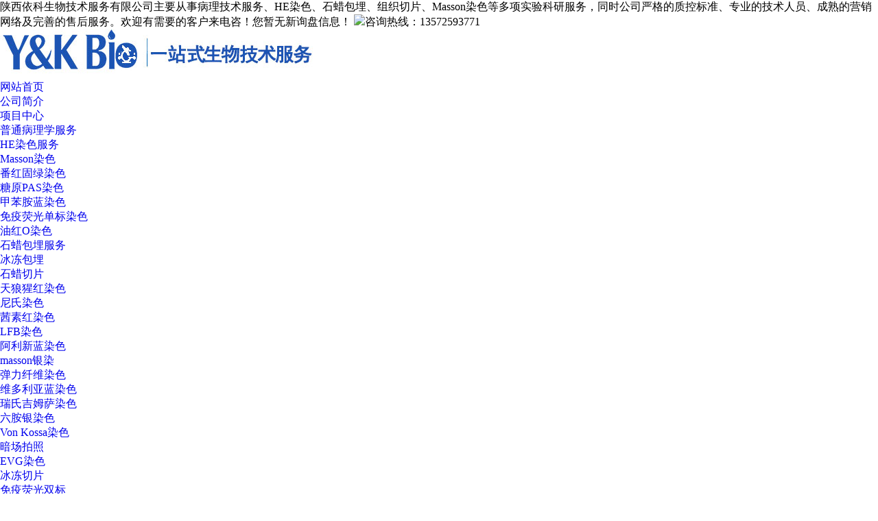

--- FILE ---
content_type: text/html
request_url: http://www.sxyksw.com/product595160.html
body_size: 13578
content:
<!doctype html>
<html>
<head>
<meta charset="gb2312">
<title>智能电热套系列(多少钱,价格,价钱,价位,费用,报价,效果图片,效果,案例,方法,公司,提供商,哪家好,有什么用,怎么样,哪个好,是什么) -- 陕西依科生物技术服务有限公司</title>
<meta name="applicable-device" content="pc,mobile"/>
<meta http-equiv="Cache-Control" content="no-transform"/>
<meta name="MobileOptimized" content="width"/>
<meta name="HandheldFriendly" content="true"/>
<meta name="Keywords" content="仪器,智能电热套系列">
<meta name="Description" content="用途概述：  该产品适用于医药、石油、化工、大中专院校、环保等行业的实验室液体加热的理想产品。产品特点：1、该产品采用耐高温无碱玻璃纤维作绝缘材料，将镍铬材质的电阻丝密封在绝缘层内，编织成半球形内热式加热器。2、外壳采用优质冷轧钢板，表面静电喷塑工艺处理制成。3、加热面积大、升温快、温度均匀、保温效果好、无明火等优点。4、抗腐蚀、耐老化、坚固耐用、安全可靠。5、造型新颖美观、操作简便、使用效果好。">
<link rel="stylesheet" href="/template/NESTYIKESW/pc/css/index.css" type="text/css">
<link rel="stylesheet" type="text/css" href="/template/NESTYIKESW/pc/css/children.css">
<script type="text/javascript" src="/template/NESTYIKESW/pc/js/jquery-1.11.0.min.js"></script>
<script type="text/javascript" src="/template/NESTYIKESW/pc/js/public.js"></script>
<script type="text/javascript" src="/template/NESTYIKESW/pc/js/jquery.superslide.2.1.1.js"></script>
<script src="/template/NESTYIKESW/pc/js/carousel.min.js" type="text/javascript"></script><!-- cppic -->


<script>
(function(){
    var bp = document.createElement('script');
    var curProtocol = window.location.protocol.split(':')[0];
    if (curProtocol === 'https') {
        bp.src = 'https://zz.bdstatic.com/linksubmit/push.js';
    }
    else {
        bp.src = 'http://push.zhanzhang.baidu.com/push.js';
    }
    var s = document.getElementsByTagName("script")[0];
    s.parentNode.insertBefore(bp, s);
})();
</script></head>
<body>
<!--头部-->
<div class="top_bg" id="top_bg">
	<div class="top_line">
		<p>
			<span>陕西依科生物技术服务有限公司主要从事病理技术服务、HE染色、石蜡包埋、组织切片、Masson染色等多项实验科研服务，同时公司严格的质控标准、专业的技术人员、成熟的营销网络及完善的售后服务。欢迎有需要的客户来电咨！<script type="text/javascript" src="http://webapi.gcwl365.com/msg/msgstat.ashx?shopid=18385"></script> </span>
			<a><img src="/template/NESTYIKESW/pc/picture/top_tel.png">咨询热线：13572593771</a>
		</p>
	</div>
	<div class="top_main">
		<div class="top_logo">
			<a href='/' rel="nofollow"><img src="/img.ashx?shopid=18385&file=logo.png" alt="陕西依科生物技术服务有限公司"></a>
		</div>
		<!-- 导航 -->
		<div class="dh_bg">
			<ul class="nav">
				<li class="cur">
					<a rel="nofollow" href="/" title="网站首页">
						<i class="img dh_01HOME"></i>
						<span>网站首页</span>
					</a>
				</li>
				<li>
					<a rel="nofollow" href="/about.html" title="公司简介">
						<i class="img dh_02COMPASS"></i>
						<span>公司简介</span>
					</a>	
				</li>
				<li>
					<a rel="nofollow" href="/product.html" title="项目中心">
						<i class="img dh_03TARGET"></i>
						<span>项目中心</span>
					</a>
					
  				 
                       <ul>
                      
                        <li>
						
                              <a  href="/protype71023.html" title="普通病理学服务">普通病理学服务</a>
							  
                             <ul>
							  
                                 <li> <a  href="/product274720.html" title="HE染色服务">HE染色服务</a></li>
                                
                                 <li> <a  href="/product274721.html" title="Masson染色">Masson染色</a></li>
                                
                                 <li> <a  href="/product274727.html" title="番红固绿染色">番红固绿染色</a></li>
                                
                                 <li> <a  href="/product274729.html" title="糖原PAS染色">糖原PAS染色</a></li>
                                
                                 <li> <a  href="/product274730.html" title="甲苯胺蓝染色">甲苯胺蓝染色</a></li>
                                
                                 <li> <a  href="/product274732.html" title="免疫荧光单标染色">免疫荧光单标染色</a></li>
                                
                                 <li> <a  href="/product274735.html" title="油红O染色">油红O染色</a></li>
                                
                                 <li> <a  href="/product534910.html" title="石蜡包埋服务">石蜡包埋服务</a></li>
                                
                                 <li> <a  href="/product534915.html" title="冰冻包埋">冰冻包埋</a></li>
                                
                                 <li> <a  href="/product534916.html" title="石蜡切片">石蜡切片</a></li>
                                
                                 <li> <a  href="/product534918.html" title="天狼猩红染色">天狼猩红染色</a></li>
                                
                                 <li> <a  href="/product534920.html" title="尼氏染色">尼氏染色</a></li>
                                
                                 <li> <a  href="/product534924.html" title="茜素红染色">茜素红染色</a></li>
                                
                                 <li> <a  href="/product534926.html" title="LFB染色">LFB染色</a></li>
                                
                                 <li> <a  href="/product534927.html" title="阿利新蓝染色">阿利新蓝染色</a></li>
                                
                                 <li> <a  href="/product534928.html" title="masson银染">masson银染</a></li>
                                
                                 <li> <a  href="/product534932.html" title="弹力纤维染色">弹力纤维染色</a></li>
                                
                                 <li> <a  href="/product534944.html" title="维多利亚蓝染色">维多利亚蓝染色</a></li>
                                
                                 <li> <a  href="/product534946.html" title="瑞氏吉姆萨染色">瑞氏吉姆萨染色</a></li>
                                
                                 <li> <a  href="/product534948.html" title="六胺银染色">六胺银染色</a></li>
                                
                                 <li> <a  href="/product534949.html" title="Von Kossa染色">Von Kossa染色</a></li>
                                
                                 <li> <a  href="/product823587.html" title="暗场拍照">暗场拍照</a></li>
                                
                                 <li> <a  href="/product823595.html" title="EVG染色">EVG染色</a></li>
                                
                                 <li> <a  href="/product823596.html" title="冰冻切片">冰冻切片</a></li>
                                
                                 <li> <a  href="/product823549.html" title="免疫荧光双标">免疫荧光双标</a></li>
                                
                                 <li> <a  href="/product823597.html" title="普鲁士蓝染色">普鲁士蓝染色</a></li>
                                
                                 <li> <a  href="/product823578.html" title="AB-PAS染色">AB-PAS染色</a></li>
                                
                                 <li> <a  href="/product823598.html" title="瑞士肠卷石蜡包埋">瑞士肠卷石蜡包埋</a></li>
                                
                                 <li> <a  href="/product893724.html" title="Van Gieson染色液">Van Gieson染色液</a></li>
                                
                                 <li> <a  href="/product897913.html" title="脱钙（慢脱）">脱钙（慢脱）</a></li>
                                
                                 <li> <a  href="/product897914.html" title="石蜡包埋（3个组织）">石蜡包埋（3个组织）</a></li>
                                
                                 <li> <a  href="/product897915.html" title="细胞石蜡包埋">细胞石蜡包埋</a></li>
                                
                                 <li> <a  href="/product897917.html" title="组织芯片切片">组织芯片切片</a></li>
                                
                                 <li> <a  href="/product897918.html" title="VG染色">VG染色</a></li>
                                
                                 <li> <a  href="/product897919.html" title="trap染色">trap染色</a></li>
                                
                                 <li> <a  href="/product897923.html" title="苯胺蓝染色">苯胺蓝染色</a></li>
                                
                                 <li> <a  href="/product897924.html" title="革兰氏染色">革兰氏染色</a></li>
                                
                                 <li> <a  href="/product897925.html" title="β-半乳糖苷酶染色">β-半乳糖苷酶染色</a></li>
                                
                                 <li> <a  href="/product897926.html" title="DHE染色">DHE染色</a></li>
                                
                                 <li> <a  href="/product897927.html" title="鬼笔环肽染色">鬼笔环肽染色</a></li>
                                
                                 <li> <a  href="/product897928.html" title="WGA染色">WGA染色</a></li>
                                
                            </ul>
                        </li>	
                     
                        <li>
						
                              <a  href="/protype71024.html" title="分子病理学服务">分子病理学服务</a>
							  
                             <ul>
							  
                                 <li> <a  href="/product274723.html" title="免疫荧光单标">免疫荧光单标</a></li>
                                
                                 <li> <a  href="/product274725.html" title="Tunel服务">Tunel服务</a></li>
                                
                                 <li> <a  href="/product274731.html" title="原位杂交">原位杂交</a></li>
                                
                                 <li> <a  href="/product274733.html" title="IHC（免疫组化）">IHC（免疫组化）</a></li>
                                
                                 <li> <a  href="/product897930.html" title="组织芯片免疫组化染色">组织芯片免疫组化染色</a></li>
                                
                                 <li> <a  href="/product897931.html" title="普通切片免疫荧光三标（四色）染色">普通切片免疫荧光三标（四色）染色</a></li>
                                
                                 <li> <a  href="/product897932.html" title="普通切片免疫荧光四标（五色）染色">普通切片免疫荧光四标（五色）染色</a></li>
                                
                                 <li> <a  href="/product897933.html" title="普通切片免疫荧光五标（六色）染色">普通切片免疫荧光五标（六色）染色</a></li>
                                
                                 <li> <a  href="/product897934.html" title="组织芯片免疫荧光单标（双色）染色">组织芯片免疫荧光单标（双色）染色</a></li>
                                
                                 <li> <a  href="/product897935.html" title="组织芯片免疫荧光双标（三色）染色">组织芯片免疫荧光双标（三色）染色</a></li>
                                
                                 <li> <a  href="/product897936.html" title="组织芯片免疫荧光三标（四色）染色">组织芯片免疫荧光三标（四色）染色</a></li>
                                
                                 <li> <a  href="/product897937.html" title="组织芯片免疫荧光四标（五色）染色">组织芯片免疫荧光四标（五色）染色</a></li>
                                
                                 <li> <a  href="/product897938.html" title="组织芯片免疫荧光五标（六色）染色">组织芯片免疫荧光五标（六色）染色</a></li>
                                
                                 <li> <a  href="/product897939.html" title="tunel（荧光  白光）染色国产试剂盒">tunel（荧光  白光）染色国产试剂盒</a></li>
                                
                            </ul>
                        </li>	
                     
                        <li>
						
                              <a  href="/protype71025.html" title="病理图像服务">病理图像服务</a>
							  
                             <ul>
							  
                                 <li> <a  href="/product535233.html" title="明场拍照">明场拍照</a></li>
                                
                                 <li> <a  href="/product535234.html" title="图片分析">图片分析</a></li>
                                
                                 <li> <a  href="/product821055.html" title="全景数字白光扫描">全景数字白光扫描</a></li>
                                
                                 <li> <a  href="/product821214.html" title="荧光扫描">荧光扫描</a></li>
                                
                                 <li> <a  href="/product821235.html" title="白光芯片扫描">白光芯片扫描</a></li>
                                
                                 <li> <a  href="/product897940.html" title="普通切片（荧光三标 四色）扫描">普通切片（荧光三标 四色）扫描</a></li>
                                
                                 <li> <a  href="/product897941.html" title="普通切片（荧光四标 五色）扫描">普通切片（荧光四标 五色）扫描</a></li>
                                
                                 <li> <a  href="/product897942.html" title="普通切片（荧光五标 ">普通切片（荧光五标 </a></li>
                                
                                 <li> <a  href="/product897943.html" title="组织芯片（荧光单标 双色）扫描">组织芯片（荧光单标 双色）扫描</a></li>
                                
                                 <li> <a  href="/product897944.html" title="组织芯片（荧光双标 三色）扫描">组织芯片（荧光双标 三色）扫描</a></li>
                                
                                 <li> <a  href="/product897945.html" title="组织芯片免疫荧光三标（四色）扫描">组织芯片免疫荧光三标（四色）扫描</a></li>
                                
                                 <li> <a  href="/product897946.html" title="组织芯片免疫荧光四标（五色）扫描">组织芯片免疫荧光四标（五色）扫描</a></li>
                                
                                 <li> <a  href="/product897947.html" title="组织芯片免疫荧光五标（六色）扫描">组织芯片免疫荧光五标（六色）扫描</a></li>
                                
                            </ul>
                        </li>	
                     
                        <li>
						
                              <a  href="/protype71026.html" title="分子生物学服务">分子生物学服务</a>
							  
                             <ul>
							  
                                 <li> <a  href="/product535247.html" title="实时荧光定量PCR（RT-PCR）">实时荧光定量PCR（RT-PCR）</a></li>
                                
                                 <li> <a  href="/product535249.html" title="慢病毒包装">慢病毒包装</a></li>
                                
                                 <li> <a  href="/product897953.html" title="引物合成">引物合成</a></li>
                                
                                 <li> <a  href="/product897954.html" title="RNA提取及反转录">RNA提取及反转录</a></li>
                                
                            </ul>
                        </li>	
                     
                        <li>
						
                              <a  href="/protype71121.html" title="蛋白服务">蛋白服务</a>
							  
                             <ul>
							  
                                 <li> <a  href="/product535283.html" title="蛋白芯片">蛋白芯片</a></li>
                                
                                 <li> <a  href="/product535294.html" title="Western Blot服务">Western Blot服务</a></li>
                                
                                 <li> <a  href="/product535298.html" title="ELISA检测">ELISA检测</a></li>
                                
                                 <li> <a  href="/product897949.html" title="蛋白提取（常规组织）">蛋白提取（常规组织）</a></li>
                                
                                 <li> <a  href="/product897950.html" title="考马斯亮蓝染色（含蛋白提取、跑胶、染色）">考马斯亮蓝染色（含蛋白提取、跑胶、染色）</a></li>
                                
                                 <li> <a  href="/product897951.html" title="WB检测服务（核蛋白、线粒体蛋白、膜蛋白）">WB检测服务（核蛋白、线粒体蛋白、膜蛋白）</a></li>
                                
                                 <li> <a  href="/product897952.html" title="WB检测服务（特殊蛋白）">WB检测服务（特殊蛋白）</a></li>
                                
                            </ul>
                        </li>	
                     
                        <li>
						
                              <a  href="/protype71122.html" title="ELISA KIT服务">ELISA KIT服务</a>
							  
                             <ul>
							  
                                 <li> <a  href="/product897955.html" title="ELISA检测服务">ELISA检测服务</a></li>
                                
                            </ul>
                        </li>	
                     
                        <li>
						
                              <a  href="/protype71123.html" title="仪器">仪器</a>
							  
                             <ul>
							  
                                 <li> <a  href="/product595118.html" title="多用途恒温消解仪">多用途恒温消解仪</a></li>
                                
                                 <li> <a  href="/product595120.html" title="恒温金属浴DKT200-1">恒温金属浴DKT200-1</a></li>
                                
                                 <li> <a  href="/product595121.html" title="恒温金属浴DKT200-2">恒温金属浴DKT200-2</a></li>
                                
                                 <li> <a  href="/product595130.html" title="恒温金属浴DKT200-2A">恒温金属浴DKT200-2A</a></li>
                                
                                 <li> <a  href="/product595131.html" title="恒温金属浴DKT200-4">恒温金属浴DKT200-4</a></li>
                                
                                 <li> <a  href="/product595132.html" title="NDK200-1氮吹仪">NDK200-1氮吹仪</a></li>
                                
                                 <li> <a  href="/product595134.html" title="NDK200-2氮吹仪">NDK200-2氮吹仪</a></li>
                                
                                 <li> <a  href="/product595135.html" title="NDK200-1A96孔氮吹仪">NDK200-1A96孔氮吹仪</a></li>
                                
                                 <li> <a  href="/product595136.html" title="NK200-1B可视氮吹仪">NK200-1B可视氮吹仪</a></li>
                                
                                 <li> <a  href="/product595137.html" title="水浴氮吹仪SDK系列">水浴氮吹仪SDK系列</a></li>
                                
                                 <li> <a  href="/product595142.html" title="水浴氮吹仪TSDK系列">水浴氮吹仪TSDK系列</a></li>
                                
                                 <li> <a  href="/product595145.html" title="调温电热套系列">调温电热套系列</a></li>
                                
                                 <li> <a  href="/product595155.html" title="调温电热套系列">调温电热套系列</a></li>
                                
                                 <li> <a  href="/product595159.html" title="调温电热套50000ml">调温电热套50000ml</a></li>
                                
                                 <li> <a  href="/product595160.html" title="智能电热套系列">智能电热套系列</a></li>
                                
                                 <li> <a  href="/product595173.html" title="智能电热套50000ml">智能电热套50000ml</a></li>
                                
                                 <li> <a  href="/product595175.html" title="HJ-6 调压型磁力搅拌电热套">HJ-6 调压型磁力搅拌电热套</a></li>
                                
                                 <li> <a  href="/product595185.html" title="智能型磁力搅拌电热套 HJ-6A系列">智能型磁力搅拌电热套 HJ-6A系列</a></li>
                                
                                 <li> <a  href="/product595195.html" title="调温联式电热套二联">调温联式电热套二联</a></li>
                                
                                 <li> <a  href="/product595207.html" title="调温联式电热套四联">调温联式电热套四联</a></li>
                                
                                 <li> <a  href="/product595212.html" title="调温联式电热套六联">调温联式电热套六联</a></li>
                                
                                 <li> <a  href="/product595218.html" title="智能联式电热套二联">智能联式电热套二联</a></li>
                                
                                 <li> <a  href="/product595226.html" title="智能联式电热套四联">智能联式电热套四联</a></li>
                                
                                 <li> <a  href="/product595230.html" title="智能联式电热套六联">智能联式电热套六联</a></li>
                                
                                 <li> <a  href="/product595234.html" title="调温磁力联式电热套HJ-6 100ml四联">调温磁力联式电热套HJ-6 100ml四联</a></li>
                                
                                 <li> <a  href="/product595235.html" title="调温磁力联式电热套 HJ-6  250ml四联">调温磁力联式电热套 HJ-6  250ml四联</a></li>
                                
                                 <li> <a  href="/product595236.html" title="调温磁力联式电热套 HJ-6 500ml四联">调温磁力联式电热套 HJ-6 500ml四联</a></li>
                                
                                 <li> <a  href="/product595237.html" title="调温磁力联式电热套 HJ-6  1000ml四联">调温磁力联式电热套 HJ-6  1000ml四联</a></li>
                                
                                 <li> <a  href="/product595238.html" title="陶瓷电热板TC-300">陶瓷电热板TC-300</a></li>
                                
                                 <li> <a  href="/product595239.html" title="陶瓷电热板TC-400">陶瓷电热板TC-400</a></li>
                                
                                 <li> <a  href="/product595240.html" title="调温铸铁电热板 ML系列">调温铸铁电热板 ML系列</a></li>
                                
                                 <li> <a  href="/product595247.html" title="智能铁板电热板SKML系列">智能铁板电热板SKML系列</a></li>
                                
                                 <li> <a  href="/product595449.html" title=" 全铝电热板系列"> 全铝电热板系列</a></li>
                                
                                 <li> <a  href="/product595453.html" title="电砂浴">电砂浴</a></li>
                                
                                 <li> <a  href="/product595455.html" title="立式电热鼓风干燥箱系列">立式电热鼓风干燥箱系列</a></li>
                                
                                 <li> <a  href="/product595461.html" title="立式电热鼓风干燥箱系列">立式电热鼓风干燥箱系列</a></li>
                                
                                 <li> <a  href="/product595469.html" title="电热鼓风干燥箱系列">电热鼓风干燥箱系列</a></li>
                                
                                 <li> <a  href="/product595477.html" title="立式电热鼓风干燥箱系列">立式电热鼓风干燥箱系列</a></li>
                                
                                 <li> <a  href="/product595481.html" title="立式电热鼓风干燥箱系列">立式电热鼓风干燥箱系列</a></li>
                                
                                 <li> <a  href="/product595487.html" title="高温电热鼓风干燥箱系列">高温电热鼓风干燥箱系列</a></li>
                                
                                 <li> <a  href="/product595490.html" title="电热鼓风干燥箱101-3">电热鼓风干燥箱101-3</a></li>
                                
                                 <li> <a  href="/product595491.html" title="电热鼓风干燥箱101-4">电热鼓风干燥箱101-4</a></li>
                                
                                 <li> <a  href="/product595493.html" title="台式干燥箱WH-25">台式干燥箱WH-25</a></li>
                                
                                 <li> <a  href="/product595494.html" title="超高温鼓风干燥箱">超高温鼓风干燥箱</a></li>
                                
                                 <li> <a  href="/product595496.html" title="超高温干燥箱系列">超高温干燥箱系列</a></li>
                                
                                 <li> <a  href="/product595499.html" title="超高温干燥箱202—AB-C系列">超高温干燥箱202—AB-C系列</a></li>
                                
                                 <li> <a  href="/product595501.html" title="远红外干燥箱HWG系列">远红外干燥箱HWG系列</a></li>
                                
                                 <li> <a  href="/product595502.html" title="电热鼓风干燥箱101系列">电热鼓风干燥箱101系列</a></li>
                                
                                 <li> <a  href="/product595504.html" title="立式真空干燥箱DZF系列">立式真空干燥箱DZF系列</a></li>
                                
                                 <li> <a  href="/product595508.html" title="立式真空干燥箱">立式真空干燥箱</a></li>
                                
                                 <li> <a  href="/product595510.html" title="真空干燥箱DZF系列">真空干燥箱DZF系列</a></li>
                                
                                 <li> <a  href="/product595512.html" title="恒温恒湿称重系统">恒温恒湿称重系统</a></li>
                                
                                 <li> <a  href="/product595514.html" title="台式干燥箱WP-25">台式干燥箱WP-25</a></li>
                                
                                 <li> <a  href="/product595515.html" title="电热恒温培养箱DH系列">电热恒温培养箱DH系列</a></li>
                                
                                 <li> <a  href="/product595516.html" title="隔水式培养箱GH系列">隔水式培养箱GH系列</a></li>
                                
                                 <li> <a  href="/product595519.html" title="生化培养箱SHP系列">生化培养箱SHP系列</a></li>
                                
                                 <li> <a  href="/product595530.html" title="生化培养箱">生化培养箱</a></li>
                                
                                 <li> <a  href="/product595535.html" title="恒温恒湿培养箱HWS系列">恒温恒湿培养箱HWS系列</a></li>
                                
                                 <li> <a  href="/product595541.html" title="恒温恒湿培养箱HWS系列">恒温恒湿培养箱HWS系列</a></li>
                                
                                 <li> <a  href="/product595544.html" title="霉菌培养箱MJP系列">霉菌培养箱MJP系列</a></li>
                                
                                 <li> <a  href="/product595547.html" title="光照培养箱GZX系列">光照培养箱GZX系列</a></li>
                                
                                 <li> <a  href="/product595550.html" title="人工气候培养箱RGX系列">人工气候培养箱RGX系列</a></li>
                                
                                 <li> <a  href="/product595552.html" title="HS·Z68·5不锈钢蒸馏水器">HS·Z68·5不锈钢蒸馏水器</a></li>
                                
                                 <li> <a  href="/product595555.html" title="HS·Z68·10/ HS·Z68·20不锈钢蒸馏水器">HS·Z68·10/ HS·Z68·20不锈钢蒸馏水器</a></li>
                                
                                 <li> <a  href="/product595558.html" title="断水自控不锈钢蒸馏水器">断水自控不锈钢蒸馏水器</a></li>
                                
                                 <li> <a  href="/product595563.html" title="小型蒸馏水器">小型蒸馏水器</a></li>
                                
                                 <li> <a  href="/product595572.html" title="微晶磁力搅拌器">微晶磁力搅拌器</a></li>
                                
                                 <li> <a  href="/product595629.html" title="微晶磁力搅拌器GCMS-190A">微晶磁力搅拌器GCMS-190A</a></li>
                                
                                 <li> <a  href="/product595633.html" title="磁力搅拌器 79-1">磁力搅拌器 79-1</a></li>
                                
                                 <li> <a  href="/product595635.html" title="磁力搅拌器 85-2">磁力搅拌器 85-2</a></li>
                                
                                 <li> <a  href="/product595636.html" title="集热式磁力加热搅拌器">集热式磁力加热搅拌器</a></li>
                                
                                 <li> <a  href="/product595637.html" title="悬臂式电动搅拌 JJ-2">悬臂式电动搅拌 JJ-2</a></li>
                                
                                 <li> <a  href="/product595640.html" title="电动搅拌器JJ-1">电动搅拌器JJ-1</a></li>
                                
                                 <li> <a  href="/product595641.html" title="透明水浴锅">透明水浴锅</a></li>
                                
                                 <li> <a  href="/product595642.html" title="电热恒温水浴锅系列">电热恒温水浴锅系列</a></li>
                                
                                 <li> <a  href="/product595652.html" title="拉伸型水浴锅系列">拉伸型水浴锅系列</a></li>
                                
                                 <li> <a  href="/product595653.html" title="三温三控 拉伸型水浴锅">三温三控 拉伸型水浴锅</a></li>
                                
                                 <li> <a  href="/product595655.html" title="电热恒温水箱">电热恒温水箱</a></li>
                                
                                 <li> <a  href="/product595659.html" title="三用水箱系列">三用水箱系列</a></li>
                                
                                 <li> <a  href="/product595660.html" title="电动搅拌玻璃恒温水浴锅">电动搅拌玻璃恒温水浴锅</a></li>
                                
                                 <li> <a  href="/product595667.html" title="超级恒温水浴">超级恒温水浴</a></li>
                                
                                 <li> <a  href="/product595668.html" title="智能恒温油浴">智能恒温油浴</a></li>
                                
                                 <li> <a  href="/product595669.html" title="高效节能陶瓷纤维电阻炉系列">高效节能陶瓷纤维电阻炉系列</a></li>
                                
                                 <li> <a  href="/product595689.html" title="箱式电阻炉XL-1">箱式电阻炉XL-1</a></li>
                                
                                 <li> <a  href="/product595690.html" title="箱式电阻炉系列">箱式电阻炉系列</a></li>
                                
                                 <li> <a  href="/product595693.html" title="箱式电阻炉SX系列">箱式电阻炉SX系列</a></li>
                                
                                 <li> <a  href="/product595694.html" title="箱式电阻炉SRJX-4-13">箱式电阻炉SRJX-4-13</a></li>
                                
                                 <li> <a  href="/product595695.html" title="箱式电阻炉SRJX-8-13">箱式电阻炉SRJX-8-13</a></li>
                                
                                 <li> <a  href="/product595696.html" title="箱式电阻炉SK系列">箱式电阻炉SK系列</a></li>
                                
                                 <li> <a  href="/product595697.html" title="箱式电阻炉SX2系列">箱式电阻炉SX2系列</a></li>
                                
                                 <li> <a  href="/product595698.html" title="开启式真空/气氛管式炉系列">开启式真空/气氛管式炉系列</a></li>
                                
                                 <li> <a  href="/product595699.html" title="双温区开启式真空/气氛管式炉系列">双温区开启式真空/气氛管式炉系列</a></li>
                                
                                 <li> <a  href="/product595700.html" title="单联 万用电炉">单联 万用电炉</a></li>
                                
                                 <li> <a  href="/product595702.html" title="二联 万用电炉">二联 万用电炉</a></li>
                                
                                 <li> <a  href="/product595703.html" title="四联 万用电炉">四联 万用电炉</a></li>
                                
                                 <li> <a  href="/product595704.html" title="六联 万用电炉">六联 万用电炉</a></li>
                                
                                 <li> <a  href="/product595705.html" title="封闭电炉 FL-1">封闭电炉 FL-1</a></li>
                                
                                 <li> <a  href="/product595706.html" title="封闭电炉 FL-2">封闭电炉 FL-2</a></li>
                                
                                 <li> <a  href="/product595724.html" title="灭菌器系列">灭菌器系列</a></li>
                                
                                 <li> <a  href="/product595725.html" title="手提压力蒸汽消毒器YX系列">手提压力蒸汽消毒器YX系列</a></li>
                                
                                 <li> <a  href="/product595726.html" title="超净工作台 垂直系列">超净工作台 垂直系列</a></li>
                                
                                 <li> <a  href="/product595728.html" title="超净工作台 水平系列">超净工作台 水平系列</a></li>
                                
                                 <li> <a  href="/product595729.html" title="高速粉碎机系列">高速粉碎机系列</a></li>
                                
                                 <li> <a  href="/product595730.html" title="植物FZ102型粉碎机">植物FZ102型粉碎机</a></li>
                                
                                 <li> <a  href="/product595731.html" title="电动离心机系列">电动离心机系列</a></li>
                                
                                 <li> <a  href="/product595732.html" title="离心机  80-2">离心机  80-2</a></li>
                                
                                 <li> <a  href="/product595733.html" title="水浴恒温振荡器系列">水浴恒温振荡器系列</a></li>
                                
                                 <li> <a  href="/product595734.html" title="调速多用振荡器系列">调速多用振荡器系列</a></li>
                                
                                 <li> <a  href="/product892552.html" title="OCT包埋剂">OCT包埋剂</a></li>
                                
                                 <li> <a  href="/product595736.html" title="LSM-80滚轴混匀仪系列">LSM-80滚轴混匀仪系列</a></li>
                                
                                 <li> <a  href="/product595737.html" title="旋转培养混合仪">旋转培养混合仪</a></li>
                                
                                 <li> <a  href="/product595738.html" title="旋涡混合器系列">旋涡混合器系列</a></li>
                                
                                 <li> <a  href="/product595739.html" title="超薄磁力搅拌器系列">超薄磁力搅拌器系列</a></li>
                                
                                 <li> <a  href="/product595740.html" title="陶瓷型磁力搅拌器系列">陶瓷型磁力搅拌器系列</a></li>
                                
                                 <li> <a  href="/product595741.html" title="菌落计数器系列YLN-30">菌落计数器系列YLN-30</a></li>
                                
                                 <li> <a  href="/product595742.html" title="菌落计数器系列YLN-30A">菌落计数器系列YLN-30A</a></li>
                                
                                 <li> <a  href="/product595743.html" title="不锈钢升降台系列">不锈钢升降台系列</a></li>
                                
                                 <li> <a  href="/product595745.html" title="多联过滤器系列">多联过滤器系列</a></li>
                                
                                 <li> <a  href="/product596545.html" title="溶剂过滤器系列">溶剂过滤器系列</a></li>
                                
                                 <li> <a  href="/product596546.html" title="KQ-A型 玻璃仪器气流烘干器系列">KQ-A型 玻璃仪器气流烘干器系列</a></li>
                                
                                 <li> <a  href="/product596549.html" title="KQ- B型玻璃仪器气流烘干器系列">KQ- B型玻璃仪器气流烘干器系列</a></li>
                                
                                 <li> <a  href="/product596550.html" title="旋片式真空泵2XZ系列">旋片式真空泵2XZ系列</a></li>
                                
                                 <li> <a  href="/product596553.html" title="SHB-IIIA型、B型循环水式多用真空泵">SHB-IIIA型、B型循环水式多用真空泵</a></li>
                                
                                 <li> <a  href="/product596560.html" title="SHB-B95A型循环水式多用真空泵">SHB-B95A型循环水式多用真空泵</a></li>
                                
                                 <li> <a  href="/product596561.html" title="无油隔膜真空泵系列">无油隔膜真空泵系列</a></li>
                                
                                 <li> <a  href="/product596562.html" title="防腐型隔膜真空泵系列">防腐型隔膜真空泵系列</a></li>
                                
                            </ul>
                        </li>	
                     						
			        </ul>		
			
				</li>
				<li>
					<a rel="nofollow" href="/pro1type110695.html" title="产品中心">
						<i class="img dh_03TARGET"></i>
						<span>产品中心</span>
					</a>
					
  				 
                       <ul>
                       
					  
                        <li>
						
						 <a title="病理染色液" href="/protype110696.html" title="">病理染色液</a>
							 
                             
                        </li>
						
                        <li>
						
						 <a title="蛋白试剂 " href="/protype110697.html" title="">蛋白试剂 </a>
							 
                             
                        </li>
						
                        <li>
						
						 <a title="一抗" href="/protype118488.html" title="">一抗</a>
							 
                             
                        </li>
						
                        <li>
						
						 <a title="常规溶液" href="/protype110698.html" title="">常规溶液</a>
							 
                             
                        </li>
						
                        <li>
						
						 <a title="耗材" href="/protype110699.html" title="">耗材</a>
							 
                             
                        </li>
						
                     						
			        </ul>		
			
				</li>
				<li>
					<a rel="nofollow" href="/case.html" title="相关下载">
						<i class="img dh_04GRID"></i>
						<span>相关下载</span>
					</a>
				</li>
				<li>
					<a rel="nofollow" href="/news.html" title="行业资讯">
						<i class="img dh_05NOTEPAD"></i>
						<span>行业资讯</span>
					</a>
				
					 <ul>
                      
                        <li>
						
                              <a rel="nofollow"  href="/newstype7999.html" title="新闻资讯">新闻资讯</a>
							
                        </li>	
                     
                        <li>
						
                              <a rel="nofollow"  href="/newstype17498.html" title="实验问题解答">实验问题解答</a>
							
                        </li>	
                     
                        <li>
						
                              <a rel="nofollow"  href="/newstype17499.html" title="试验技术指导">试验技术指导</a>
							
                        </li>	
                     					
			        </ul>	
					
                
             
				</li>
				<li>
					<a rel="nofollow" href="/contact.html" title="联系我们">
						<i class="img dh_07USER"></i>
						<span>联系我们</span>
					</a>
				</li>
	        </ul>
			
	        <!-- 背景块 -->
	        <div class="dh_bg_cur">
	        	<img src="/template/NESTYIKESW/pc/picture/nav_cur.png">
	        </div>
		</div>
		<div class="dh_search">
		<div class="search">
				<script type="text/JavaScript">
				 function Seach() {
					 var t = $(".select_showbox").text();
					 if (t == "站外") {
						 document.getElementById("formSeach").action = "http://www.yiyeso.net/s.asp";
					 }
					 else {
						 document.getElementById("formSeach").action = "/key.aspx";
					 }
				 }
				</script>
				<form name="formSeach" id="formSeach" target="_blank" action="/key.aspx" onsubmit="Seach()"> 
					<input type="text" name="k" value="请输入关键词" onblur="if(this.value==''){this.value=this.defaultValue;}" onfocus="if(this.value==this.defaultValue){this.value='';};" class="search_text pull-left" />
					<div class="search_select pull-left">
						<select name="nest" id="search">
							<option value="0">站内</option>
							<option value="1">站外</option>
						</select>
					</div>
					<input type="image" align="absmiddle" src="/template/NESTYIKESW/pc/images/serbg.png" class="search_button pull-left"/>
				</form>
			</div>

		</div>
		<!-- 导航菜单 end -->
	</div>
</div>

<!--内容框-->
<div class="contentbox">
	<!-- banner -->
	<div class="zy_banner" style="position:relative;">
		<img src="/template/NESTYIKESW/pc/picture/cpzxbn.jpg">
		<div class="zy_title">
			<div>
				<h2>产品详情</h2>
			</div>
		</div>
	</div>
	<!-- banner end -->
	<!-- 主体 -->
	<div class="zy_content zy_xqcontent">
		<div class="zy_xqbox">
			<div class="left_con">
				<div class="zy_xqtitle">
					<h1>智能电热套系列</h1>
					<p><span>发布日期：2020/7/20 16:59:26</span><span>来源：http://www.sxyksw.com/product595160.html</span></p>
				</div>
				<div style="width:100%;margin-top:20px;">
				  <div style="float:left;width:40%;margin-left:4%;" class="jqzoom"></div>
				  <div style="float:left;width:40%;margin-left:10%;">
<p style=" font-size: 20px;  line-height: 36px;"><b style="font-size:30px;padding-right:10px;  color: #338bdf"></b></p>

					 <p style=" font-size: 20px;  line-height: 36px;"><b style="font-size:20px;padding-right:10px;  color: #338bdf">产品价格:</b>0.00</p>
                    <p style=" font-size: 20px;  line-height: 36px;"><b style="font-size:20px;padding-right:10px;  color: #338bdf">:</b></p>
					<p style=" font-size: 20px;  line-height: 36px;"><b style="font-size:20px;padding-right:10px;  color: #338bdf">:</b></p>
					<p style=" font-size: 20px;  line-height: 36px;"><b style="font-size:20px;padding-right:10px;  color: #338bdf">:</b></p>
					 <a href="/img.ashx?shopid=18385&file=" target="_blank"><div style="width:165px;height:45px;line-height:45px;text-align:center;color:#fff;font-size:20px;background:#ffb04d;border-radius:5px;margin-top:35px;margin-left:-1px;">说明书下载</div></a>
                     <a href="javascript:showcmsg(18385)" ><div style="width:165px;height:45px;line-height:45px;text-align:center;color:#fff;font-size:20px;background:#4d93ff;border-radius:5px;margin-top:-45px;margin-left:200px;">在线咨询依科</div></a>
				
				  </div>
				  <div style="clear:both;"></div>
				</div>
				<SCRIPT type=text/javascript>
                  imgpc = new Array();
                  imgpc = "/img.ashx?shopid=18385&file=2020072016585666.jpg;".split(";");
                  $(".jqzoom").append(" <img src="+imgpc[0]+" jqimg="+imgpc[0]+"/>");

</SCRIPT>	
				<div class="zy_xqtxt">
					<div class="zy_xxjs"><span>详细介绍</span></div>
					<div class="txtbox">
						<p>用途概述：</p><p>&nbsp; &nbsp; 该产品适用于医药、石油、化工、大中专院校、环保等行业的实验室液体加热的理想产品。</p><p>产品特点：</p><p>1、该产品采用耐高温无碱玻璃纤维作绝缘材料，将镍铬材质的电阻丝密封在绝缘层内，编织成半球形内热式加热器。</p><p>2、外壳采用优质冷轧钢板，表面静电喷塑工艺处理制成。</p><p>3、加热面积大、升温快、温度均匀、保温效果好、无明火等优点。</p><p>4、抗腐蚀、耐老化、坚固耐用、安全可靠。</p><p>5、造型新颖美观、操作简便、使用效果好。</p><p>6、智能型具有温度设定、自动控温、数字显示温度，双传感器测温，可分别测量内芯温度和物料温度等优点。</p><p>7、加热方式：智能仪表控温。<br></p>
					</div>
					<div class="share">
						<i></i>
						<h3>
							<p>标签：<a href='/product.html?key=仪器'>仪器</a>,<a href='/product.html?key=智能电热套系列'>智能电热套系列</a>,</p>
							<p>上一篇：<a href="product595159.html">调温电热套50000ml</a></p>
							<p>下一篇：<a href="product595173.html">智能电热套50000ml</a></p>
						</h3>
					</div>
				</div>
			</div>
			<div class="right_con">
				<h3>相关产品<i></i></h3>
				<div class="picMarquee-top">
					<div class="bd">
						<ul class="picList">
							
							<li>
								<a title="OCT包埋剂" href="/product892552.html">
									<img src="/img.ashx?shopid=18385&file=202505071143008.jpg" alt="OCT包埋剂"/>
									<dl>
										<dt>OCT包埋剂</dt>
										<dd>..</dd>
									</dl>
								</a>
							</li>
							
							<li>
								<a title="防腐型隔膜真空泵系列" href="/product596562.html">
									<img src="/img.ashx?shopid=18385&file=2025050710351722.jpg" alt="防腐型隔膜真空泵系列"/>
									<dl>
										<dt>防腐型隔膜真空泵系列</dt>
										<dd>用途概述：  该系列..</dd>
									</dl>
								</a>
							</li>
							
							<li>
								<a title="无油隔膜真空泵系列" href="/product596561.html">
									<img src="/img.ashx?shopid=18385&file=2025050710343491.jpg" alt="无油隔膜真空泵系列"/>
									<dl>
										<dt>无油隔膜真空泵系列</dt>
										<dd>用途概述：  无油隔..</dd>
									</dl>
								</a>
							</li>
							
							<li>
								<a title="SHB-B95A型循环水式多用真空泵" href="/product596560.html">
									<img src="/img.ashx?shopid=18385&file=2025050710331781.jpg" alt="SHB-B95A型循环水式多用真空泵"/>
									<dl>
										<dt>SHB-B95A型循环水式多用真空泵</dt>
										<dd>用途概述：该机是SH..</dd>
									</dl>
								</a>
							</li>
							
						</ul>
					</div>
				</div>
			</div>
			<div class="right_con">
				<h3>相关新闻<i></i></h3>
				<div class="picMarquee-top">
					<div class="bd">
						<ul class="picList">
							
						</ul>
					</div>
				</div>
			</div>
		</div>
		<!-- footer -->
		<div class="footer">
			<div class="wid_main">
				<div class="footer_nav">
					<div class="foot_logo">
						<img src="/template/NESTYIKESW/pc/picture/foot_logo.png">
					</div>
					<div class="foot_menu">
						<dl>
							<dt><a rel="nofollow" href="/about.html" title="公司概况">公司概况</a></dt>
							
								 <dd><a rel="nofollow" href="/about.html" title="关于我们">关于我们</a></dd>
								
						</dl>
						<dl>
							<dt><a rel="nofollow" href="/product.html" title="产品中心">产品中心</a></dt>
							
							<dd><a href="/protype71023.html" title="普通病理学服务">普通病理学服务</a></dd>
							
							<dd><a href="/protype71024.html" title="分子病理学服务">分子病理学服务</a></dd>
							
							<dd><a href="/protype71025.html" title="病理图像服务">病理图像服务</a></dd>
							
							<dd><a href="/protype71026.html" title="分子生物学服务">分子生物学服务</a></dd>
							
							<dd><a href="/protype71121.html" title="蛋白服务">蛋白服务</a></dd>
							
							<dd><a href="/protype71122.html" title="ELISA KIT服务">ELISA KIT服务</a></dd>
							
							<dd><a href="/protype71123.html" title="仪器">仪器</a></dd>
							
							<dd><a href="/pro1type110695.html" title="产品中心">产品中心</a></dd>
							
							<dd><a href="/protype117681.html" title="流式检测服务">流式检测服务</a></dd>
							
						</dl>
						<dl>
							<dt><a rel="nofollow" href="/news.html" title="资讯中心">资讯中心</a></dt>
							
							<dd><a rel="nofollow" href="/newstype7999.html" title="新闻资讯">新闻资讯</a></dd>
							
							<dd><a rel="nofollow" href="/newstype17498.html" title="实验问题解答">实验问题解答</a></dd>
							
							<dd><a rel="nofollow" href="/newstype17499.html" title="试验技术指导">试验技术指导</a></dd>
							
						</dl>
						<dl>
							<dt><a rel="nofollow" href="/contact.html" title="联系我们">联系我们</a></dt>
						</dl>
						<dl>
							<dt><a href="/sitemap.html" title="网站地图">网站地图</a></dt>
						</dl>
						<dl>
							<dt><a href="/sitemap.xml" title="XML">XML</a></dt>
						</dl>
						
					</div>
					<div class="foot_telewm">
						<div class="tel">
							<h2><p><i class="img foot_tel"></i>咨询热线</p><span>13572593771</span></h2>
						</div>
						<div class="ewm">
							<img src="/template/NESTYIKESW/pc/picture/mb_wangid.png">
							<p>关注微信公众号</p>
						</div>
					</div>
				</div>
				<div class="footer_txt">
					<p>
						Copyright&copy;<span id="target">www.sxyksw.com</span>
						( <span id="btn" data-clipboard-action="copy" data-clipboard-target="#target" onclick='copyURL("#btn")'
							style="cursor:pointer">点击复制</span> )陕西依科生物技术服务有限公司
					</p>
					<p>病理技术服务哪家好？HE染色报价是多少？石蜡包埋质量怎么样？陕西依科生物技术服务有限公司专业承接组织处理、切片和染色等服务。咨询电话:13572593771</p>
					<p>
						Powered by&nbsp;&nbsp;<a href="http://www.gucwl.com" rel="nofollow" target="_blank"><img
								src="/template/NESTYIKESW/pc/images/365gucwl.png" alt="365系统" title="365系统"></a>
					</p>
					<p><P>备案号：<a href="http://beian.miit.gov.cn/" target="_blank">陕ICP备19021686号-1</a></P> <P><img src="https://www.gucwl.com/images/ggf.png " ></P></p>
					<p>热门城市推广: <a href="http://shanxi.sxyksw.com" target="_blank">陕西</a> <a href="http://gansu.sxyksw.com" target="_blank">甘肃</a> <a href="http://xinjiang.sxyksw.com" target="_blank">新疆</a> <a href="http://neimenggu.sxyksw.com" target="_blank">内蒙古</a> <a href="http://jilin.sxyksw.com" target="_blank">吉林</a> <a href="http://heilj.sxyksw.com" target="_blank">黑龙江</a> <a href="http://yunnan.sxyksw.com" target="_blank">云南</a> <a href="http://chongq.sxyksw.com" target="_blank">重庆</a> </p>
				</div>
			</div>
		</div>
<script>
(function(){
    var bp = document.createElement('script');
    var curProtocol = window.location.protocol.split(':')[0];
    if (curProtocol === 'https') {
        bp.src = 'https://zz.bdstatic.com/linksubmit/push.js';
    }
    else {
        bp.src = 'http://push.zhanzhang.baidu.com/push.js';
    }
    var s = document.getElementsByTagName("script")[0];
    s.parentNode.insertBefore(bp, s);
})();
</script>

<script src="/template/NESTYIKESW/pc/js/clipboard.min.js"></script>
<script type="text/javascript">
    function copyURL(id) {
        var clipboard = new ClipboardJS("#btn");
        clipboard.on('success', function () {
            alert('复制成功，去粘贴看看吧！')
        })
        clipboard.on('error', function (e) {
            alert("复制失败！请手动复制")
        });
    }
</script>
<script type="text/javascript" src="http://webapi.gcwl365.com/msg/message/messagesend.js?+Math.random()"
    id="SendMessageScript" wechat="13572593771" wechatpic="2019103115354717.jpg" cid="18385" mobile="13572593771" bcolor="#333"></script>
	</div>
	<!-- zy_content end -->
</div>

</body>
</html>
